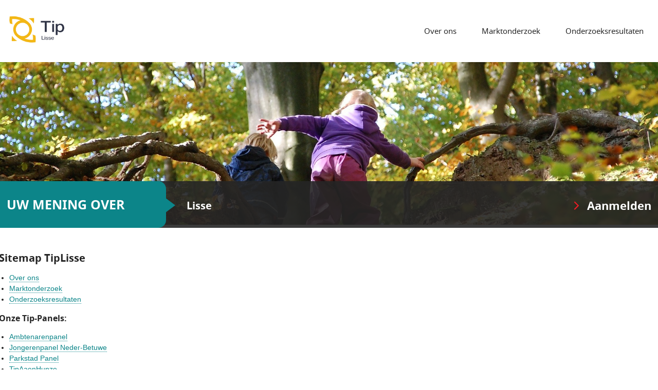

--- FILE ---
content_type: text/html; charset=UTF-8
request_url: https://www.tiplisse.nl/sitemap
body_size: 5929
content:
    <!DOCTYPE html>
<html>
<head>
    <meta charset="UTF-8" />
    <title>TipLisse</title>
            <link rel="stylesheet" href="/panelInfo/style.css" />
        <meta name="viewport" content="width=device-width, initial-scale=1, user-scalable=no" />
    <meta http-equiv="X-UA-Compatible" content="IE=edge" />
    <link rel="icon" type="image/png" href="/icon/favicon-96x96.png" sizes="96x96" />
    <link rel="icon" type="image/svg+xml" href="/icon/favicon.svg" />
    <link rel="shortcut icon" href="/favicon.ico" />
    <link rel="apple-touch-icon" sizes="180x180" href="/icon/apple-touch-icon.png" />
    <meta name="apple-mobile-web-app-title" content="Invior" />
    <link rel="manifest" href="/site.webmanifest" />
            <meta name="description" content="Wil jij beter wonen, beter leven, beter werken en beter recreëren in Lisse? Denk en praat dan mee over onderwerpen die spelen in Lisse en schrijf je in voor TipLisse. Je ontvangt regelmatig digitale vragenlijsten waar jij je raad, mening, advies en ideeën kan delen over actuele onderwerpen! TipLisse praat samen met de inwoners, in plaats van over de inwoners." />
        <meta property="og:title" content="TipLisse" />
        <meta property="og:type" content="website" />
        <meta property="og:url" content="https://www.tiplisse.nl/sitemap" />
        <meta property="og:description" content="Wil jij beter wonen, beter leven, beter werken en beter recreëren in Lisse? Denk en praat dan mee over onderwerpen die spelen in Lisse en schrijf je in voor TipLisse. Je ontvangt regelmatig digitale vragenlijsten waar jij je raad, mening, advies en ideeën kan delen over actuele onderwerpen! TipLisse praat samen met de inwoners, in plaats van over de inwoners." />
        <meta property="og:image" content="https://tip-files.invior.nl/images/clients/TipLisse.png" />
                <meta property="og:image:width" content="800" />
        <meta property="og:image:height" content="400" />
                    <meta property="og:image" content="https://tip-files.invior.nl/media/clientWebsite/3/7/3722a059c0048e36da0b84b0acbf93a82c066d82.jpg" />
            <meta property="og:image:width" content="1920" />
            <meta property="og:image:height" content="475" />
                </head>
<body class="template-default ">
    <div id="container">
                <div id="header" class="wrap">
            <a href="/" class="site-logo"><img src="https://tip-files.invior.nl/images/clients/TipLisse.png" alt="TipLisse" height="82" /></a>
            <ul id="nav">
                <li><a href="/" title="Over ons">Over ons</a></li>
                                <li><a href="/marktonderzoek" title="Marktonderzoek">Marktonderzoek</a></li>
                                <li><a href="/onderzoeksresultaten" title="Onderzoeksresultaten">Onderzoeksresultaten</a></li>
            </ul>
        </div>
                <div id="sliderWrapper">
            <div id="slider" class="loading">
                                    <img src="https://tip-files.invior.nl/media/clientWebsite/3/7/3722a059c0048e36da0b84b0acbf93a82c066d82.jpg" alt="TipLisse" width="1920" height="475"  class="first" />
                            </div>
            <div id="sliderBar" class="clearfix">
                <p class="wrap">
                    <span>Uw mening over</span> <strong>Lisse</strong>
                    <a href="https://raadpleging.invior.nl/aanmelden_tippanel?urlvar01=269" rel="external" title="Aanmelden" id="subscribe">Aanmelden</a>
                </p>
            </div>
        </div>
                        <div id="main" class="wrap">
                <div class="row">
        <div class="col-sm-12 col-md-6">
            <h2>Sitemap TipLisse</h2>

            <ul>
                <li><a href="/" title="Over ons">Over ons</a></li>
                                    <li><a href="/marktonderzoek" title="Marktonderzoek">Marktonderzoek</a></li>
                                <li><a href="/onderzoeksresultaten" title="Onderzoeksresultaten">Onderzoeksresultaten</a></li>
            </ul>

                        <h3>Onze Tip-Panels:</h3>
            <ul>
                                <li><a href="https://www.ambtenarenpanel.nl/">Ambtenarenpanel</a></li>
                                <li><a href="https://www.jongerenpanelneder-betuwe.disabled/">Jongerenpanel Neder-Betuwe</a></li>
                                <li><a href="https://www.parkstadpanel.nl/">Parkstad Panel</a></li>
                                <li><a href="https://www.tipAaenHunze.nl/">TipAaenHunze</a></li>
                                <li><a href="https://www.tipAalsmeer.nl/">TipAalsmeer</a></li>
                                <li><a href="https://www.tipAalten.nl/">TipAalten</a></li>
                                <li><a href="https://www.tipAchtkarspelen.nl/">TipAchtkarspelen</a></li>
                                <li><a href="https://www.tipAlblasserdam.nl/">TipAlblasserdam</a></li>
                                <li><a href="https://www.tipAlbrandswaard.nl/">TipAlbrandswaard</a></li>
                                <li><a href="https://www.tipAlkmaar.nl/">TipAlkmaar</a></li>
                                <li><a href="https://www.tipAlmelo.nl/">TipAlmelo</a></li>
                                <li><a href="https://www.tip-almere.nl/">TipAlmere</a></li>
                                <li><a href="https://www.TipAlphen-Chaam.nl/">TipAlphen-Chaam</a></li>
                                <li><a href="https://www.tipAlphenadRijn.nl/">TipAlphenaandenRijn</a></li>
                                <li><a href="https://www.TipAltena.nl/">TipAltena</a></li>
                                <li><a href="https://www.tipAmeland.nl/">TipAmeland</a></li>
                                <li><a href="https://www.tipAmersfoort.nl/">TipAmersfoort</a></li>
                                <li><a href="https://www.tipAmstelveen.nl/">TipAmstelveen</a></li>
                                <li><a href="http://www.tip-amsterdam.nl/">TipAmsterdam</a></li>
                                <li><a href="https://www.tipApeldoorn.nl/">TipApeldoorn</a></li>
                                <li><a href="https://www.tipArnhem.nl/">TipArnhem</a></li>
                                <li><a href="https://www.tipAssen.nl/">TipAssen</a></li>
                                <li><a href="https://www.tip-asten.nl/">TipAsten</a></li>
                                <li><a href="https://www.TipBaarleNassau.nl/">TipBaarleNassau</a></li>
                                <li><a href="https://www.tipBaarn.nl/">TipBaarn</a></li>
                                <li><a href="https://www.tipBarendrecht.nl/">TipBarendrecht</a></li>
                                <li><a href="https://www.tip-barneveld.nl/">TipBarneveld</a></li>
                                <li><a href="https://www.tipbeek.nl/">TipBeek</a></li>
                                <li><a href="http://www.tipbeekdaelen.nl/">TipBeekdaelen</a></li>
                                <li><a href="https://www.tipbeesel.nl/">TipBeesel</a></li>
                                <li><a href="https://www.Tip-Bergeijk.nl/">TipBergeijk</a></li>
                                <li><a href="https://www.tipbergen.nl/">TipBergen</a></li>
                                <li><a href="https://www.tipbergen-nh.nl/">TipBergen</a></li>
                                <li><a href="https://www.tipBergenDal.nl/">TipBergenDal</a></li>
                                <li><a href="https://www.TipBergenopZoom.nl/">TipBergenopZoom</a></li>
                                <li><a href="https://www.tipBerkelland.nl/">TipBerkelland</a></li>
                                <li><a href="https://www.tipbernheze.nl/">TipBernheze</a></li>
                                <li><a href="https://www.TipBest.nl/">TipBest</a></li>
                                <li><a href="https://www.tipbeuningen.nl/">TipBeuningen</a></li>
                                <li><a href="https://www.tip-beverwijk.nl/">TipBeverwijk</a></li>
                                <li><a href="https://www.Tip-Bladel.nl/">TipBladel</a></li>
                                <li><a href="https://www.tipBlaricum.nl/">TipBlaricum</a></li>
                                <li><a href="https://www.tipBloemendaal.nl/">TipBloemendaal</a></li>
                                <li><a href="https://www.tipBodegraven-Reeuwijk.nl/">TipBodegravenReeuwijk</a></li>
                                <li><a href="https://www.TipBoekel.nl/">TipBoekel</a></li>
                                <li><a href="http://www.tipbommelerwaard.nl/">TipBommelerwaard</a></li>
                                <li><a href="https://www.tipBorger-Odoorn.nl/">TipBorger-Odoorn</a></li>
                                <li><a href="https://www.tipBorne.nl/">TipBorne</a></li>
                                <li><a href="https://www.tipBorsele.nl/">TipBorsele</a></li>
                                <li><a href="https://www.tipboxtel.nl/">TipBoxtel</a></li>
                                <li><a href="https://www.TipBreda.nl/">TipBreda</a></li>
                                <li><a href="https://www.tipBronckhorst.nl/">TipBronckhorst</a></li>
                                <li><a href="https://www.tipBrummen.nl/">TipBrummen</a></li>
                                <li><a href="http://www.tipbrunssum.nl/">TipBrunssum</a></li>
                                <li><a href="https://www.tipBunnik.nl/">TipBunnik</a></li>
                                <li><a href="https://www.tipBunschoten.nl/">TipBunschoten</a></li>
                                <li><a href="https://www.tipburengld.nl/">TipBuren</a></li>
                                <li><a href="https://www.tipCapelleaandenIJssel.nl/">TipCapelleaandenIJssel</a></li>
                                <li><a href="https://www.tipCastricum.nl/">TipCastricum</a></li>
                                <li><a href="https://www.tipCoevorden.nl/">TipCoevorden</a></li>
                                <li><a href="https://www.TipCranendonck.nl/">TipCranendonck</a></li>
                                <li><a href="https://www.tipCulemborg.nl/">TipCulemborg</a></li>
                                <li><a href="https://www.tipDalfsen.nl/">TipDalfsen</a></li>
                                <li><a href="https://www.tipDantumadeel.nl/">TipDantumadeel</a></li>
                                <li><a href="https://www.tipDeBilt.nl/">TipDeBilt</a></li>
                                <li><a href="https://www.tipdefryskemarren.nl/">TipDeFryskeMarren</a></li>
                                <li><a href="https://www.tipDelft.nl/">TipDelft</a></li>
                                <li><a href="https://www.Tipdenbosch.nl/">TipDenBosch</a></li>
                                <li><a href="http://www.tipdenhaag.nl/">TipDenHaag</a></li>
                                <li><a href="https://www.tipDenHelder.nl/">TipDenHelder</a></li>
                                <li><a href="https://www.tip-deurne.nl/">TipDeurne</a></li>
                                <li><a href="https://www.tipDeventer.nl/">TipDeventer</a></li>
                                <li><a href="https://www.tipDeWolden.nl/">TipDeWolden</a></li>
                                <li><a href="https://www.tipDiemen.nl/">TipDiemen</a></li>
                                <li><a href="https://www.tipDijkenWaard.nl/">TipDijkenWaard</a></li>
                                <li><a href="https://www.tipDinkelland.nl/">TipDinkelland</a></li>
                                <li><a href="https://www.tipDoesburg.nl/">TipDoesburg</a></li>
                                <li><a href="https://www.tipDoetinchem.nl/">TipDoetinchem</a></li>
                                <li><a href="https://www.TipDongen.nl/">TipDongen</a></li>
                                <li><a href="https://www.tipDordrecht.nl/">TipDordrecht</a></li>
                                <li><a href="https://www.tipDrechterland.nl/">TipDrechterland</a></li>
                                <li><a href="https://www.Tip-Drimmelen.nl/">TipDrimmelen</a></li>
                                <li><a href="https://www.tipDronten.nl/">TipDronten</a></li>
                                <li><a href="https://www.tipdruten.nl/">TipDruten</a></li>
                                <li><a href="https://www.tipDuiven.nl/">TipDuiven</a></li>
                                <li><a href="https://www.tipechtsusteren.nl/">TipEchtSusteren</a></li>
                                <li><a href="https://www.tipEdam-Volendam.nl/">TipEdamVolendam</a></li>
                                <li><a href="https://www.tipEde.nl/">TipEde</a></li>
                                <li><a href="https://www.tipEemnes.nl/">TipEemnes</a></li>
                                <li><a href="https://www.tipEemsdelta.nl/">TipEemsdelta</a></li>
                                <li><a href="https://www.Tip-Eersel.nl/">TipEersel</a></li>
                                <li><a href="https://www.tipeijsdenmargraten.nl/">TipEijsdenMargraten</a></li>
                                <li><a href="https://www.TipEindhoven.nl/">TipEindhoven</a></li>
                                <li><a href="https://www.tipElburg.nl/">TipElburg</a></li>
                                <li><a href="https://www.tipEmmen.nl/">TipEmmen</a></li>
                                <li><a href="https://www.tip-enkhuizen.nl/">TipEnkhuizen</a></li>
                                <li><a href="https://www.tipEnschede.nl/">TipEnschede</a></li>
                                <li><a href="https://www.tipEpe.nl/">TipEpe</a></li>
                                <li><a href="https://www.tipErmelo.nl/">TipErmelo</a></li>
                                <li><a href="http://www.tipetten-leur.nl/">TipEtten-Leur</a></li>
                                <li><a href="https://www.TipGeertruidenberg.nl/">TipGeertruidenberg</a></li>
                                <li><a href="https://www.tipgeldrop-mierlo.nl/">TipGeldrop-Mierlo</a></li>
                                <li><a href="https://www.tip-gemertbakel.nl/">TipGemert-Bakel</a></li>
                                <li><a href="https://www.tipgennep.nl/">TipGennep</a></li>
                                <li><a href="https://www.TipGilzeenRijen.nl/">TipGilzeenRijen</a></li>
                                <li><a href="https://www.tipgoereeoverflakkee.nl/">TipGoereeOverflakkee</a></li>
                                <li><a href="https://www.tipGoes.nl/">TipGoes</a></li>
                                <li><a href="https://www.TipGoirle.nl/">TipGoirle</a></li>
                                <li><a href="https://www.tipGooiseMeren.nl/">TipGooiseMeren</a></li>
                                <li><a href="https://www.tipGorinchem.nl/">TipGorinchem</a></li>
                                <li><a href="https://www.tipGouda.nl/">TipGouda</a></li>
                                <li><a href="https://www.tipGroningen.nl/">TipGroningen</a></li>
                                <li><a href="https://www.tipgulpenwittem.nl/">TipGulpenWittem</a></li>
                                <li><a href="https://www.tiph-i-ambacht.nl/">TipH-I-Ambacht</a></li>
                                <li><a href="https://www.tipHaaksbergen.nl/">TipHaaksbergen</a></li>
                                <li><a href="https://www.tipHaarlem.nl/">TipHaarlem</a></li>
                                <li><a href="https://www.tipHaarlemmermeer.nl/">TipHaarlemmermeer</a></li>
                                <li><a href="https://www.Tip-Halderberge.nl/">TipHalderberge</a></li>
                                <li><a href="https://www.tipHardenberg.nl/">TipHardenberg</a></li>
                                <li><a href="https://www.tipHarderwijk.nl/">TipHarderwijk</a></li>
                                <li><a href="https://www.tipHardinxveld-Giessendam.nl/">TipHardinxveldGiessendam</a></li>
                                <li><a href="https://www.tipHarlingen.nl/">TipHarlingen</a></li>
                                <li><a href="https://www.tipHattem.nl/">TipHattem</a></li>
                                <li><a href="https://www.tipHeemskerk.nl/">TipHeemskerk</a></li>
                                <li><a href="https://www.tipHeemstede.nl/">TipHeemstede</a></li>
                                <li><a href="https://www.tipHeerde.nl/">TipHeerde</a></li>
                                <li><a href="https://www.tipHeerenveen.nl/">TipHeerenveen</a></li>
                                <li><a href="http://www.tipheerlen.nl/">TipHeerlen</a></li>
                                <li><a href="https://www.TipHeezeLeende.nl/">TipHeezeLeende</a></li>
                                <li><a href="https://www.tipHeiloo.nl/">TipHeiloo</a></li>
                                <li><a href="https://www.tipHellendoorn.nl/">TipHellendoorn</a></li>
                                <li><a href="https://www.tiphellevoetsluis.nl/">TipHellevoetsluis</a></li>
                                <li><a href="http://www.tiphelmond.nl/">TipHelmond</a></li>
                                <li><a href="https://www.tipHengelo.nl/">TipHengelo</a></li>
                                <li><a href="https://www.tipHetHogeland.nl/">TipHetHogeland</a></li>
                                <li><a href="https://www.tipheumen.nl/">TipHeumen</a></li>
                                <li><a href="https://www.TipHeusden.nl/">TipHeusden</a></li>
                                <li><a href="https://www.tipHillegom.nl/">TipHillegom</a></li>
                                <li><a href="https://www.Tip-Hilvarenbeek.nl/">TipHilvarenbeek</a></li>
                                <li><a href="https://www.tipHilversum.nl/">TipHilversum</a></li>
                                <li><a href="https://www.tiphoekschewaard.nl/">TipHoekscheWaard</a></li>
                                <li><a href="https://www.tipHofvanTwente.nl/">TipHofvanTwente</a></li>
                                <li><a href="https://www.tipHollandsKroon.nl/">TipHollandsKroon</a></li>
                                <li><a href="https://www.tip-hoogeveen.nl/">TipHoogeveen</a></li>
                                <li><a href="https://www.tip-hoorn.nl/">TipHoorn</a></li>
                                <li><a href="http://www.tiphorstaandemaas.nl/">TipHorstaandeMaas</a></li>
                                <li><a href="https://www.tipHouten.nl/">TipHouten</a></li>
                                <li><a href="https://www.tipHuizen.nl/">TipHuizen</a></li>
                                <li><a href="https://www.tipHulst.nl/">TipHulst</a></li>
                                <li><a href="https://www.tipIJsselstein.nl/">TipIJsselstein</a></li>
                                <li><a href="https://www.tipKaagenBraassem.nl/">TipKaagenBraassem</a></li>
                                <li><a href="https://www.tipkampen.nl/">TipKampen</a></li>
                                <li><a href="https://www.tipKapelle.nl/">TipKapelle</a></li>
                                <li><a href="https://www.tipKatwijk.nl/">TipKatwijk</a></li>
                                <li><a href="http://www.tipkerkrade.nl/">TipKerkrade</a></li>
                                <li><a href="https://www.tipKoggenland.nl/">TipKoggenland</a></li>
                                <li><a href="https://www.tipKrimpenaandenIJssel.nl/">TipKrimpenaandenIJssel</a></li>
                                <li><a href="https://www.tipKrimpenerwaard.nl/">TipKrimpenerwaard</a></li>
                                <li><a href="http://www.tip-laarbeek.nl/">TipLaarbeek</a></li>
                                <li><a href="http://www.tiplandgraaf.nl/">TipLandgraaf</a></li>
                                <li><a href="https://www.tipLandsmeer.nl/">TipLandsmeer</a></li>
                                <li><a href="http://www.tiplandvancuijk.nl/">TipLandvanCuijk</a></li>
                                <li><a href="https://www.tip-lansingerland.nl/">TipLansingerland</a></li>
                                <li><a href="https://www.tipLaren.nl/">TipLaren</a></li>
                                <li><a href="https://www.tipLeeuwarden.nl/">TipLeeuwarden</a></li>
                                <li><a href="https://www.tipLeiden.nl/">TipLeiden</a></li>
                                <li><a href="https://www.tipLeiderdorp.nl/">TipLeiderdorp</a></li>
                                <li><a href="https://www.tipleidschendamvoorburg.nl/">TipLeidschendamvoorburg</a></li>
                                <li><a href="https://www.tipLelystad.nl/">TipLelystad</a></li>
                                <li><a href="https://www.tipleudal.nl/">TipLeudal</a></li>
                                <li><a href="https://www.tipLeusden.nl/">TipLeusden</a></li>
                                <li><a href="https://www.tiplimburg.nl/">TipLimburg</a></li>
                                <li><a href="https://www.tipLingewaard.nl/">TipLingewaard</a></li>
                                <li><a href="https://www.tipLisse.nl/">TipLisse</a></li>
                                <li><a href="https://www.tipLochem.nl/">TipLochem</a></li>
                                <li><a href="https://www.TipLoonopzand.nl/">TipLoonopZand</a></li>
                                <li><a href="https://www.tipLopik.nl/">TipLopik</a></li>
                                <li><a href="https://www.tipLosser.nl/">TipLosser</a></li>
                                <li><a href="https://www.tipmaasgouw.nl/">TipMaasgouw</a></li>
                                <li><a href="https://www.Tipmaashorst.nl/">TipMaashorst</a></li>
                                <li><a href="https://www.tipMaassluis.nl/">TipMaassluis</a></li>
                                <li><a href="http://www.tipmaastricht.nl/">TipMaastricht</a></li>
                                <li><a href="https://www.tipMedemblik.nl/">TipMedemblik</a></li>
                                <li><a href="https://www.tipmeerssen.nl/">TipMeerssen</a></li>
                                <li><a href="http://www.tipmeierijstad.nl/">TipMeierijstad</a></li>
                                <li><a href="https://www.tipMeppel.nl/">TipMeppel</a></li>
                                <li><a href="https://www.tipMiddelburg.nl/">TipMiddelburg</a></li>
                                <li><a href="https://www.tipMidden-Delfland.nl/">TipMiddenDelfland</a></li>
                                <li><a href="https://www.tipMidden-Drenthe.nl/">TipMiddenDrenthe</a></li>
                                <li><a href="https://www.tipMidden-Groningen.nl/">TipMiddenGroningen</a></li>
                                <li><a href="https://www.Tip-Moerdijk.nl/">TipMoerdijk</a></li>
                                <li><a href="http://www.tipmolenlanden.nl/">TipMolenlanden</a></li>
                                <li><a href="https://www.tipMontferland.nl/">TipMontferland</a></li>
                                <li><a href="https://www.tipmontfoort.nl/">TipMontfoort</a></li>
                                <li><a href="https://www.tipmookenmiddelaar.nl/">TipMookenMiddelaar</a></li>
                                <li><a href="https://www.TipNeder-Betuwe.nl/">TipNeder-Betuwe</a></li>
                                <li><a href="http://www.tipnederland.nl/">TipNederland</a></li>
                                <li><a href="https://www.tipnederweert.nl/">TipNederweert</a></li>
                                <li><a href="https://www.tipNieuwegein.nl/">TipNieuwegein</a></li>
                                <li><a href="https://www.tip-nieuwkoop.nl/">TipNieuwkoop</a></li>
                                <li><a href="https://www.tipNijkerk.nl/">TipNijkerk</a></li>
                                <li><a href="https://www.tip-nijmegen.nl/">TipNijmegen</a></li>
                                <li><a href="https://www.tipnissewaard.nl/">TipNissewaard</a></li>
                                <li><a href="https://www.tipNoardeast-Fryslan.nl/">TipNoardeast-Fryslan</a></li>
                                <li><a href="https://www.tipNoord-Beveland.nl/">TipNoord-Beveland</a></li>
                                <li><a href="https://www.tipNoordenveld.nl/">TipNoordenveld</a></li>
                                <li><a href="https://www.tipNoordoostpolder.nl/">TipNoordoostpolder</a></li>
                                <li><a href="https://www.tipNoordwijk.nl/">TipNoordwijk</a></li>
                                <li><a href="https://www.Tip-Nuenen.nl/">TipNuenen</a></li>
                                <li><a href="https://www.tipNunspeet.nl/">TipNunspeet</a></li>
                                <li><a href="https://www.tipOegstgeest.nl/">TipOegstgeest</a></li>
                                <li><a href="https://www.Tip-Oirschot.nl/">TipOirschot</a></li>
                                <li><a href="https://www.TipOisterwijk.nl/">TipOisterwijk</a></li>
                                <li><a href="https://www.tipOldambt.nl/">TipOldambt</a></li>
                                <li><a href="https://www.tipOldebroek.nl/">TipOldebroek</a></li>
                                <li><a href="https://www.tipOldenzaal.nl/">TipOldenzaal</a></li>
                                <li><a href="https://www.tipommenov.nl/">TipOmmen</a></li>
                                <li><a href="https://www.TipOosterhout.nl/">TipOosterhout</a></li>
                                <li><a href="https://www.tipOostGelre.nl/">TipOostGelre</a></li>
                                <li><a href="https://www.tipOoststellingwerf.nl/">TipOoststellingwerf</a></li>
                                <li><a href="https://www.tipOostzaan.nl/">TipOostzaan</a></li>
                                <li><a href="https://www.tipOpmeer.nl/">TipOpmeer</a></li>
                                <li><a href="https://www.tipOpsterland.nl/">TipOpsterland</a></li>
                                <li><a href="https://www.tiposs.nl/">TipOss</a></li>
                                <li><a href="https://www.tipOudeIJsselstreek.nl/">TipOudeIJsselstreek</a></li>
                                <li><a href="https://www.tipOuder-Amstel.nl/">TipOuderAmstel</a></li>
                                <li><a href="https://www.tipOudewater.nl/">TipOudewater</a></li>
                                <li><a href="https://www.tipOverbetuwe.nl/">TipOverbetuwe</a></li>
                                <li><a href="https://www.tipPapendrecht.nl/">TipPapendrecht</a></li>
                                <li><a href="https://www.tippeelenmaas.nl/">TipPeelenMaas</a></li>
                                <li><a href="https://www.tipPekela.nl/">TipPekela</a></li>
                                <li><a href="http://www.tippijnackernootdorp.nl/">TipPijnackerNootdorp</a></li>
                                <li><a href="https://www.tipPurmerend.nl/">TipPurmerend</a></li>
                                <li><a href="https://www.tipPutten.nl/">TipPutten</a></li>
                                <li><a href="https://www.tipReimerswaal.nl/">TipReimerswaal</a></li>
                                <li><a href="https://www.tipRenkum.nl/">TipRenkum</a></li>
                                <li><a href="https://www.tipRenswoude.nl/">TipRenswoude</a></li>
                                <li><a href="https://www.Tip-ReuselDeMierden.nl/">TipReuselDeMierden</a></li>
                                <li><a href="https://www.tipRheden.nl/">TipRheden</a></li>
                                <li><a href="https://www.tipRhenen.nl/">TipRhenen</a></li>
                                <li><a href="https://www.tipRidderkerk.nl/">TipRidderkerk</a></li>
                                <li><a href="https://www.tipRijssen-Holten.nl/">TipRijssen-Holten</a></li>
                                <li><a href="https://www.tipRijswijk.nl/">TipRijswijk</a></li>
                                <li><a href="https://www.tiproerdalen.nl/">TipRoerdalen</a></li>
                                <li><a href="https://www.tiproermond.nl/">TipRoermond</a></li>
                                <li><a href="https://www.tiprondevenen.nl/">TipRondeVenen</a></li>
                                <li><a href="https://www.TipRoosendaal.nl/">TipRoosendaal</a></li>
                                <li><a href="http://www.tiprotterdam.nl/">TipRotterdam</a></li>
                                <li><a href="https://www.tipRozendaal.nl/">TipRozendaal</a></li>
                                <li><a href="https://www.TipRucphen.nl/">TipRucphen</a></li>
                                <li><a href="https://www.tipsalland.nl/">TipSalland</a></li>
                                <li><a href="https://www.tipSchagen.nl/">TipSchagen</a></li>
                                <li><a href="https://www.tipScherpenzeel.nl/">TipScherpenzeel</a></li>
                                <li><a href="https://www.tipSchiedam.nl/">TipSchiedam</a></li>
                                <li><a href="https://www.tipSchiermonnikoog.nl/">TipSchiermonnikoog</a></li>
                                <li><a href="https://www.tipschijndel.nl/">TipSchijndel</a></li>
                                <li><a href="https://www.tipSchouwen-Duiveland.nl/">TipSchouwen-Duiveland</a></li>
                                <li><a href="https://www.tipsimpelveld.nl/">TipSimpelveld</a></li>
                                <li><a href="https://www.TipSintMichielsgestel.nl/">TipSintMichielsgestel</a></li>
                                <li><a href="https://www.TipSintOedenrode.nl/">TipSintOedenrode</a></li>
                                <li><a href="http://www.tipsittardgeleen.nl/">TipSittardGeleen</a></li>
                                <li><a href="https://www.tipSliedrecht.nl/">TipSliedrecht</a></li>
                                <li><a href="https://www.tipSluis.nl/">TipSluis</a></li>
                                <li><a href="https://www.tipSmallingerland.nl/">TipSmallingerland</a></li>
                                <li><a href="https://www.tipSoest.nl/">TipSoest</a></li>
                                <li><a href="https://www.Tip-Someren.nl/">TipSomeren</a></li>
                                <li><a href="https://www.tipsonenbreugel.nl/">TipSonenBreugel</a></li>
                                <li><a href="https://www.tipStadskanaal.nl/">TipStadskanaal</a></li>
                                <li><a href="https://www.tipStaphorst.nl/">TipStaphorst</a></li>
                                <li><a href="https://www.tipStedeBroec.nl/">TipStedeBroec</a></li>
                                <li><a href="https://www.TipSteenbergen.nl/">TipSteenbergen</a></li>
                                <li><a href="https://www.tipSteenwijkerland.nl/">TipSteenwijkerland</a></li>
                                <li><a href="https://www.tipstein.nl/">TipStein</a></li>
                                <li><a href="https://www.tipStichtseVecht.nl/">TipStichtseVecht</a></li>
                                <li><a href="https://www.tipSudwest-Fryslan.nl/">TipSudwest-Fryslan</a></li>
                                <li><a href="https://www.tipt-diel.nl/">TipT-Diel</a></li>
                                <li><a href="https://www.tipTerneuzen.nl/">TipTerneuzen</a></li>
                                <li><a href="https://www.tip-terschelling.nl/">TipTerschelling</a></li>
                                <li><a href="https://www.tip-texel.nl/">TipTexel</a></li>
                                <li><a href="https://www.tipTeylingen.nl/">TipTeylingen</a></li>
                                <li><a href="https://www.tipTholen.nl/">TipTholen</a></li>
                                <li><a href="https://www.tiptielgld.nl/">TipTiel</a></li>
                                <li><a href="https://www.TipTilburg.nl/">TipTilburg</a></li>
                                <li><a href="https://www.tipTubbergen.nl/">TipTubbergen</a></li>
                                <li><a href="https://www.tipTwenterand.nl/">TipTwenterand</a></li>
                                <li><a href="https://www.tipTynaarlo.nl/">TipTynaarlo</a></li>
                                <li><a href="https://www.tipuden.nl/">TipUden</a></li>
                                <li><a href="https://www.tipUitgeest.nl/">TipUitgeest</a></li>
                                <li><a href="https://www.tipUithoorn.nl/">TipUithoorn</a></li>
                                <li><a href="https://www.tipUrk.nl/">TipUrk</a></li>
                                <li><a href="http://www.tipUtrecht.nl/">TipUtrecht</a></li>
                                <li><a href="https://www.tipUtrechtseHeuvelrug.nl/">TipUtrechtseHeuvelrug</a></li>
                                <li><a href="https://www.tipvaals.nl/">TipVaals</a></li>
                                <li><a href="https://www.tipvalkenburgaandegeul.nl/">TipValkenburgaandeGeul</a></li>
                                <li><a href="https://www.TipValkenswaard.nl/">TipValkenswaard</a></li>
                                <li><a href="https://www.tipVeendam.nl/">TipVeendam</a></li>
                                <li><a href="https://www.tipVeenendaal.nl/">TipVeenendaal</a></li>
                                <li><a href="https://www.tipVeere.nl/">TipVeere</a></li>
                                <li><a href="https://www.tipveghel.nl/">TipVeghel</a></li>
                                <li><a href="https://www.TipVeldhoven.nl/">TipVeldhoven</a></li>
                                <li><a href="https://www.tipVelsen.nl/">TipVelsen</a></li>
                                <li><a href="http://www.tipvenlo.nl/">TipVenlo</a></li>
                                <li><a href="http://www.tipvenray.nl/">TipVenray</a></li>
                                <li><a href="https://www.tipvijfheerenlanden.nl/">TipVijfheerenlanden</a></li>
                                <li><a href="https://www.tipVlaardingen.nl/">TipVlaardingen</a></li>
                                <li><a href="https://www.tipVlieland.nl/">TipVlieland</a></li>
                                <li><a href="https://www.tipVlissingen.nl/">TipVlissingen</a></li>
                                <li><a href="https://www.tipvoerendaal.nl/">TipVoerendaal</a></li>
                                <li><a href="https://www.tipvoorneaanzee.nl/">TipVoorneaanZee</a></li>
                                <li><a href="https://www.tipVoorschoten.nl/">TipVoorschoten</a></li>
                                <li><a href="https://www.tipVoorst.nl/">TipVoorst</a></li>
                                <li><a href="https://www.TipVught.nl/">TipVught</a></li>
                                <li><a href="https://www.tipWaadhoeke.nl/">TipWaadhoeke</a></li>
                                <li><a href="https://www.TipWaalre.nl/">TipWaalre</a></li>
                                <li><a href="https://www.tipwaalwijk.nl/">TipWaalwijk</a></li>
                                <li><a href="https://www.tipwaddinxveen.nl/">TipWaddinxveen</a></li>
                                <li><a href="https://www.tip-wageningen.nl/">TipWageningen</a></li>
                                <li><a href="https://www.tipWassenaar.nl/">TipWassenaar</a></li>
                                <li><a href="https://www.tipWaterland.nl/">TipWaterland</a></li>
                                <li><a href="http://www.tipweert.nl/">TipWeert</a></li>
                                <li><a href="https://www.tipWestBetuwe.nl/">TipWestBetuwe</a></li>
                                <li><a href="https://www.tipWesterkwartier.nl/">TipWesterkwartier</a></li>
                                <li><a href="https://www.tipWesterveld.nl/">TipWesterveld</a></li>
                                <li><a href="https://www.tipWestervoort.nl/">TipWestervoort</a></li>
                                <li><a href="https://www.tipWesterwolde.nl/">TipWesterwolde</a></li>
                                <li><a href="https://www.tip-westland.nl/">TipWestland</a></li>
                                <li><a href="https://www.tipwestmaasenwaal.nl/">TipWestMaasenWaal</a></li>
                                <li><a href="https://www.tipWeststellingwerf.nl/">TipWeststellingwerf</a></li>
                                <li><a href="https://www.tipWierden.nl/">TipWierden</a></li>
                                <li><a href="https://www.tip-wijchen.nl/">TipWijchen</a></li>
                                <li><a href="https://www.tipWijdemeren.nl/">TipWijdemeren</a></li>
                                <li><a href="https://www.tipWijkbijDuurstede.nl/">TipWijkbijDuurstede</a></li>
                                <li><a href="https://www.tipWinterswijk.nl/">TipWinterswijk</a></li>
                                <li><a href="https://www.TipWoensdrecht.nl/">TipWoensdrecht</a></li>
                                <li><a href="https://www.TipWoerden.nl/">TipWoerden</a></li>
                                <li><a href="https://www.tipWormerland.nl/">TipWormerland</a></li>
                                <li><a href="https://www.tipWoudenberg.nl/">TipWoudenberg</a></li>
                                <li><a href="https://www.tipZaanstad.nl/">TipZaanstad</a></li>
                                <li><a href="https://www.tipZandvoort.nl/">TipZandvoort</a></li>
                                <li><a href="https://www.tipZeewolde.nl/">TipZeewolde</a></li>
                                <li><a href="https://www.tipZeist.nl/">TipZeist</a></li>
                                <li><a href="https://www.tipZevenaar.nl/">TipZevenaar</a></li>
                                <li><a href="https://www.tipzoetermeer.nl/">TipZoetermeer</a></li>
                                <li><a href="https://www.tipZoeterwoude.nl/">TipZoeterwoude</a></li>
                                <li><a href="https://www.tipzuidplas.nl/">TipZuidplas</a></li>
                                <li><a href="https://www.TipZundert.nl/">TipZundert</a></li>
                                <li><a href="https://www.tip-zutphen.nl/">TipZutphen</a></li>
                                <li><a href="https://www.tipZwartewaterland.nl/">TipZwartewaterland</a></li>
                                <li><a href="https://www.tipZwijndrecht.nl/">TipZwijndrecht</a></li>
                                <li><a href="https://www.tipZwolle.nl/">TipZwolle</a></li>
                            </ul>
                    </div>
    </div>
        </div>
        <div class="push"></div>
    </div>
    <div id="footer">
                <p class="wrap">
            <a href="https://www.invior.nl/" title="Invior" rel="external" class="external"><img src="/template/img/logo.png" alt="Invior" width="79" height="27"></a>
            <a href="/sitemap" class="sitemap">Sitemap</a>
            <span class="socialShare">
                Pagina delen:
                <a rel="external" class="facebook" href="https://www.facebook.com/sharer.php?u=https://www.tiplisse.nl/sitemap" title="Delen via Facebook"></a>
                <a rel="external" class="twitter" href="https://twitter.com/share?url=https://www.tiplisse.nl/sitemap" title="Delen via Twitter"></a>
                <a rel="external" class="linkedin" href="http://www.linkedin.com/shareArticle?mini=true&amp;url=https%3A%2F%2Fwww.tiplisse.nl%2Fsitemap" title="Delen via LinkedIn"></a>
            </span>
        </p>
            </div>
    <script src="/build/runtime.f444f75d.js" integrity="sha384-IDhxBGLXZEDni+bdqQ/YGLzcEFN90sNAoyW2ChLe6Aqt90o23zpVURu5XUnT8sqY"></script><script src="/build/809.85fd9133.js" integrity="sha384-HWLAL9EBWhyJhMfuUXM6iua9BRDEkDcyjmHQv7oHoyfNLZUIMshZ5wDqV1tav38s"></script><script src="/build/940.fba6486b.js" integrity="sha384-IX26JnKa7d0HYwsjHlHpbzrZmJzvQb6P4vpg6FXWvwx/AXygGlgvDNLu95EVHLR6"></script><script src="/build/853.6ea03687.js" integrity="sha384-6mZ/iQkeOcz+jE1SuIFCiHUqKNBpuLRfrDxxZSo65gB4RjK9wWgACigapOFBV5BV"></script><script src="/build/782.ced3e70a.js" integrity="sha384-fCt3Cz7yhx0OQzVe0BWhi8nesZL3Kletzr2p9JbsFQmCqSASqQgWccFZfcQXTrvO"></script><script src="/build/572.2fbc5344.js" integrity="sha384-DnjABXm/Px+azwZe76d5Mq6UGJ1hyF190JSn+Mr5HSc8UWmfI8oE6LemxU41IW9Y"></script><script src="/build/client-website.d7ce0ddb.js" integrity="sha384-+u3aT7nXQgemFOZl4e9EGuHxrWpv9ixW9L1dF31UcgGl/W1zxEvayxG8XD802sZt"></script>
    <!-- Google tag (gtag.js) -->
    <script async src="https://www.googletagmanager.com/gtag/js?id=G-JLHR5WS9FC"></script>
    <script>
        window.dataLayer = window.dataLayer || [];
        function gtag(){dataLayer.push(arguments);}
        gtag('js', new Date());

        gtag('config', 'G-JLHR5WS9FC');
    </script>
<script defer src="https://static.cloudflareinsights.com/beacon.min.js/vcd15cbe7772f49c399c6a5babf22c1241717689176015" integrity="sha512-ZpsOmlRQV6y907TI0dKBHq9Md29nnaEIPlkf84rnaERnq6zvWvPUqr2ft8M1aS28oN72PdrCzSjY4U6VaAw1EQ==" data-cf-beacon='{"version":"2024.11.0","token":"a432a5a1b80c4834842c144d4155d044","r":1,"server_timing":{"name":{"cfCacheStatus":true,"cfEdge":true,"cfExtPri":true,"cfL4":true,"cfOrigin":true,"cfSpeedBrain":true},"location_startswith":null}}' crossorigin="anonymous"></script>
</body>
</html>


--- FILE ---
content_type: text/css; charset=UTF-8
request_url: https://www.tiplisse.nl/panelInfo/style.css
body_size: 4351
content:
/* compiled by scssphp v0.6.7 on Wed, 26 Nov 2025 06:31:58 +0100 (0.0522s) */

html,body,div,span,applet,object,iframe,h1,h2,h3,h4,h5,h6,p,blockquote,pre,a,abbr,acronym,address,big,cite,code,del,dfn,em,img,ins,kbd,q,s,samp,small,strike,strong,sub,sup,tt,var,b,u,i,center,dl,dt,dd,ol,ul,li,fieldset,form,label,legend,table,caption,tbody,tfoot,thead,tr,th,td,article,aside,canvas,details,embed,figure,figcaption,footer,header,hgroup,menu,nav,output,ruby,section,summary,time,mark,audio,video{margin:0;padding:0;border:0;font-size:100%;font:inherit;vertical-align:baseline}article,aside,details,figcaption,figure,footer,header,hgroup,menu,nav,section{display:block}body{line-height:1}ol,ul{list-style:none}blockquote,q{quotes:none}blockquote:before,blockquote:after,q:before,q:after{content:'';content:none}table{border-collapse:collapse;border-spacing:0}a:active,a:selected,a:visited,a:focus{outline:none}html{-webkit-font-smoothing:antialiased}body{font:13px sans-serif;*font-size:small;*font:x-small;line-height:1.22}table{font-size:inherit;font:100%}select,input,textarea{font:99% sans-serif}@font-face{font-family:'noto_sansbold';src:url('/template/fonts/NotoSans-Bold-webfont.eot');src:url('/template/fonts/NotoSans-Bold-webfont.eot?#iefix') format('embedded-opentype'), url('/template/fonts/NotoSans-Bold-webfont.woff') format('woff'), url('/template/fonts/NotoSans-Bold-webfont.ttf') format('truetype'), url('/template/fonts/NotoSans-Bold-webfont.svg#noto_sansbold') format('svg');font-weight:normal;font-style:normal;}@font-face{font-family:'noto_sansregular';src:url('/template/fonts/NotoSans-Regular-webfont.eot');src:url('/template/fonts/NotoSans-Regular-webfont.eot?#iefix') format('embedded-opentype'), url('/template/fonts/NotoSans-Regular-webfont.woff') format('woff'), url('/template/fonts/NotoSans-Regular-webfont.ttf') format('truetype'), url('/template/fonts/NotoSans-Regular-webfont.svg#noto_sansregular') format('svg');font-weight:normal;font-style:normal;}@media screen and (-webkit-min-device-pixel-ratio:0){@font-face{font-family:'noto_sansregular';src:url('/template/fonts/NotoSans-Regular-webfont.svg#noto_sansregular') format('svg');}@font-face{font-family:'noto_sansbold';src:url('/template/fonts/NotoSans-Bold-webfont.svg#noto_sansbold') format('svg');}}* html .clearfix{height:1%}.clearfix{display:block}.row{margin-left:-15px;margin-right:-15px;display:inline-block}.row:after{visibility:hidden;display:block;font-size:0;content:" ";clear:both;height:0}.owl-carousel .animated{-webkit-animation-duration:1000ms;animation-duration:1000ms;-webkit-animation-fill-mode:both;animation-fill-mode:both}.owl-carousel .owl-animated-in{z-index:0}.owl-carousel .owl-animated-out{z-index:1}.owl-carousel .fadeOut{-webkit-animation-name:fadeOut;animation-name:fadeOut}@-webkit-keyframes fadeOut{0%{opacity:1}100%{opacity:0}}@keyframes fadeOut{0%{opacity:1}100%{opacity:0}}.owl-height{-webkit-transition:height 500ms ease-in-out;-moz-transition:height 500ms ease-in-out;-ms-transition:height 500ms ease-in-out;-o-transition:height 500ms ease-in-out;transition:height 500ms ease-in-out}.owl-carousel{display:none;width:100%;-webkit-tap-highlight-color:transparent;position:relative;z-index:1}.owl-carousel .owl-stage{position:relative;-ms-touch-action:pan-Y}.owl-carousel .owl-stage:after{content:".";display:block;clear:both;visibility:hidden;line-height:0;height:0}.owl-carousel .owl-stage-outer{position:relative;overflow:hidden;-webkit-transform:translate3d(0px, 0px, 0px)}.owl-carousel .owl-item{position:relative;min-height:1px;float:left;-webkit-backface-visibility:hidden;-webkit-tap-highlight-color:transparent;-webkit-touch-callout:none}.owl-carousel .owl-item img{display:block;width:100%;-webkit-transform-style:preserve-3d}.owl-carousel .owl-nav.disabled,.owl-carousel .owl-dots.disabled{display:none}.owl-carousel .owl-nav .owl-prev,.owl-carousel .owl-nav .owl-next,.owl-carousel .owl-dot{cursor:pointer;cursor:hand;-webkit-user-select:none;-khtml-user-select:none;-moz-user-select:none;-ms-user-select:none;user-select:none}.owl-carousel.owl-loaded{display:block}.owl-carousel.owl-loading{opacity:0;display:block}.owl-carousel.owl-hidden{opacity:0}.owl-carousel.owl-refresh .owl-item{display:none}.owl-carousel.owl-drag .owl-item{-webkit-user-select:none;-moz-user-select:none;-ms-user-select:none;user-select:none}.owl-carousel.owl-grab{cursor:move;cursor:-webkit-grab;cursor:-o-grab;cursor:-ms-grab;cursor:grab}.owl-carousel.owl-rtl{direction:rtl}.owl-carousel.owl-rtl .owl-item{float:right}.no-js .owl-carousel{display:block}.owl-carousel .owl-item .owl-lazy{opacity:0;-webkit-transition:opacity 400ms ease;-moz-transition:opacity 400ms ease;-ms-transition:opacity 400ms ease;-o-transition:opacity 400ms ease;transition:opacity 400ms ease}.owl-carousel .owl-item img{transform-style:preserve-3d}.owl-carousel .owl-video-wrapper{position:relative;height:100%;background:#000}.owl-carousel .owl-video-play-icon{position:absolute;height:80px;width:80px;left:50%;top:50%;margin-left:-40px;margin-top:-40px;background:url("owl.video.play.png") no-repeat;cursor:pointer;z-index:1;-webkit-backface-visibility:hidden;-webkit-transition:scale 100ms ease;-moz-transition:scale 100ms ease;-ms-transition:scale 100ms ease;-o-transition:scale 100ms ease;transition:scale 100ms ease}.owl-carousel .owl-video-play-icon:hover{-webkit-transition:scale(1.3, 1.3);-moz-transition:scale(1.3, 1.3);-ms-transition:scale(1.3, 1.3);-o-transition:scale(1.3, 1.3);transition:scale(1.3, 1.3)}.owl-carousel .owl-video-playing .owl-video-tn,.owl-carousel .owl-video-playing .owl-video-play-icon{display:none}.owl-carousel .owl-video-tn{opacity:0;height:100%;background-position:center center;background-repeat:no-repeat;-webkit-background-size:contain;-moz-background-size:contain;-o-background-size:contain;background-size:contain;-webkit-transition:opacity 400ms ease;-moz-transition:opacity 400ms ease;-ms-transition:opacity 400ms ease;-o-transition:opacity 400ms ease;transition:opacity 400ms ease}.owl-carousel .owl-video-frame{position:relative;z-index:1;height:100%;width:100%}.owl-nav{margin-top:10px;text-align:center;-webkit-tap-highlight-color:transparent}.owl-nav [class*='owl-']{color:#fff;font-size:14px;margin:5px;padding:4px 7px;background:#d6d6d6;display:inline-block;cursor:pointer;-webkit-border-radius:3px;-moz-border-radius:3px;border-radius:3px}.owl-nav [class*='owl-']:hover{background:#869791;color:#fff;text-decoration:none}.owl-nav .disabled{opacity:0.5;cursor:default}.owl-nav.disabled + .owl-dots{margin-top:10px}.owl-dots{text-align:center;-webkit-tap-highlight-color:transparent}.owl-dots .owl-dot{display:inline-block;zoom:1;*display:inline}.owl-dots .owl-dot span{width:10px;height:10px;margin:5px 7px;background:#d6d6d6;display:block;-webkit-backface-visibility:visible;-webkit-transition:opacity 200ms ease;-moz-transition:opacity 200ms ease;-ms-transition:opacity 200ms ease;-o-transition:opacity 200ms ease;transition:opacity 200ms ease;-webkit-border-radius:30px;-moz-border-radius:30px;border-radius:30px}.owl-dots .owl-dot.active span,.owl-dots .owl-dot:hover span{background:#869791}html{margin:0;padding:0;width:100%;height:100%;background:white}body{margin:0;padding:0;width:100%;height:100%;overflow-y:scroll;font:normal 14px/1.5 Arial, Tahoma, sans-serif;color:#242424;min-width:300px}#container{margin:0 auto -140px auto;padding:0;width:100%;min-height:100%;position:relative;overflow:hidden}#container img{max-width:100%;height:auto}.wrap{margin:0 auto;padding:0;width:98%;max-width:1280px;position:relative}#slider{position:relative;overflow:hidden}#slider.loading img{position:absolute;top:0;left:0;width:100%;height:auto;z-index:0}#slider.loading img.first{position:relative;z-index:5}h1,h2,h3,h4,h5,h6,.h1,.h2,.h3,.h4,.h5,.h6{margin:0 0 15px 0;padding:0;font:normal 30px 'noto_sansbold', Arial, sans-serif}h1 span.red,h2 span.red,h3 span.red,h4 span.red,h5 span.red,h6 span.red,.h1 span.red,.h2 span.red,.h3 span.red,.h4 span.red,.h5 span.red,.h6 span.red{color:#0c8589}h2,.h2{font-size:20px}h3,.h3{font-size:16px}h4,.h4{font-size:15px}h5,h6,.h5,.h6{font-size:13px;font-family:'noto_sansregular', Arial, sans-serif}#header{padding:25px 0;overflow:hidden}#header > img{float:left;max-width:45%}#header > #nav{float:right;font:normal 15px 'noto_sansregular', Arial, sans-serif;color:#252525;text-align:right;margin-top:20px}#header > #nav li{display:inline-block;margin-left:15px}.ie7 #header > #nav li{display:inline;zoom:1}#header > #nav li.active a,#header > #nav li.active a:hover{background-color:#0c8589;color:#fff}#header > #nav a{color:#252525;display:block;padding:5px 15px;-webkit-border-radius:30px;-moz-border-radius:30px;border-radius:30px;-moz-background-clip:padding;-webkit-background-clip:padding-box;background-clip:padding-box}#header > #nav a:hover{color:#0c8589}#sliderWrapper{position:relative;margin-bottom:45px}#sliderWrapper #sliderBar{background:rgba(37, 37, 37, .9);position:absolute;bottom:0;left:0;z-index:5;width:100%;font:normal 20px 'noto_sansbold', Arial, sans-serif;color:#fff}#sliderWrapper #sliderBar p > span{text-transform:uppercase;font-size:25px;background:#0c8589;padding:28px 80px 28px 0;-webkit-border-radius:15px;-moz-border-radius:15px;border-radius:15px;-moz-background-clip:padding;-webkit-background-clip:padding-box;background-clip:padding-box;margin-right:35px;display:inline-block;position:relative}.ie7 #sliderWrapper #sliderBar p > span{display:inline;zoom:1}#sliderWrapper #sliderBar p > span:after{content:'';display:block;width:0;height:0;border-top:26px solid transparent;border-bottom:26px solid transparent;border-left:35px solid #0c8589;position:absolute;top:50%;margin-top:-24px;right:-18px}#sliderWrapper #sliderBar p > span:before{content:'';display:block;width:300%;height:100%;background:#0c8589;position:absolute;top:0;right:20px;z-index:-1}#sliderWrapper #sliderBar p > a{float:right;font-size:22px;display:inline-block;padding:32px 0 28px 0;color:#fff}.ie7 #sliderWrapper #sliderBar p > a{display:inline;zoom:1}#sliderWrapper #sliderBar p > a:before{content:'';display:inline-block;width:11px;height:17px;background:url('/template/img/clientWebsite-sprite.png') no-repeat 0 0;margin-right:15px}.ie7 #sliderWrapper #sliderBar p > a:before{display:inline;zoom:1}#sliderWrapper #sliderBar p > a:hover{color:#0c8589}#sliderWrapper #sliderBar p > a:hover:before{background-position:0 -30px}#sliderWrapper #slider{position:relative;z-index:1}#main{padding-bottom:30px}#main .row{width:100%}#main p{margin:0 0 15px 0}#main a,#main .collapse .toggle{text-decoration:none;color:#0c8589;border-bottom:1px dotted #0c8589}#main a:hover,#main .collapse .toggle:hover{border-bottom-color:transparent}#main a.download,#main .collapse .toggle.download{display:block;padding:10px 10px 10px 50px;text-decoration:none;border:1px solid #e2e2e2;background:#f0f0f0 url('/template/img/clientWebsite-sprite.png') no-repeat 8px -64px}#main a.download:hover,#main .collapse .toggle.download:hover{background-color:#e3e3e3;border-color:#d5d5d5}#main img{vertical-align:middle}#main ul{margin:0 0 15px 20px;padding:0}#main ul li{list-style-type:disc}#main ol{margin:0 0 15px 45px;padding:0}#main ol li{list-style-type:decimal;padding-left:5px}a{text-decoration:none}a:focus{outline:0}address{font-style:normal;margin:10px 0}strong{font-weight:bold}em{font-style:italic}.img-align-r{float:right;margin:0 0 10px 20px}.img-align-l{float:left;margin:0 20px 10px 0}.img-align-c{display:block;margin:0 auto}.img-align-f-r{display:block;margin-left:auto;margin-right:0}.img-align-f-l{display:block;margin-left:0;margin-right:auto}.txt-align-l{text-align:left}.txt-align-r{text-align:right}.txt-align-c{text-align:center}.txt-align-j{text-align:justify}#footer{height:55px;line-height:55px;background:#d4e0e2;border-top:85px solid #fff;position:relative}#footer:before{content:'';display:block;width:100%;height:1px;background-color:#d4e0e2;position:absolute;top:-85px;left:0}#footer a{max-width:45%;display:inline-block;margin-right:25px}.ie7 #footer a{display:inline;zoom:1}#footer a.sitemap{color:#333}#footer a.sitemap:hover{color:#0c8589}#footer img{max-width:100%;vertical-align:middle;height:auto}#footer .socialShare{vertical-align:middle;float:right}#footer .socialShare > a{height:2rem;width:2rem;background-repeat:no-repeat;background-position:center;background-size:1rem 1rem;vertical-align:middle;margin-left:5px;margin-right:0;transition:0.2s all ease}#footer .socialShare > a:hover{opacity:0.5}#footer .socialShare .facebook{background-image:url('/template/img/facebook.svg')}#footer .socialShare .twitter{background-image:url('/template/img/twitter.svg')}#footer .socialShare .linkedin{background-image:url('/template/img/linkedin.svg')}.push{height:140px}#main .letter-anchors{margin-bottom:10px}#main .letter-anchors a{font-weight:bold;font-size:1.2rem;margin-right:5px}#main ul.publication-list{list-style-type:none;margin:0 0 20px 0;padding:0}#main ul.publication-list li{list-style-type:none;margin:0;padding:0}#main ul.publication-list .section{font-weight:bold;margin-top:10px;font-size:1.4rem}#main ul.publication-list .publication{margin-bottom:10px}#main ul.publication-list .publication-title{font-weight:bold;font-size:1.1rem}#main ul.publication-list .publication-date{color:#666}#header .site-logo img{height:65px}.collapse .toggle{cursor:pointer}.collapse .content{display:none}.collapse.open .content{display:block}.collapse.publication-collapse{margin-top:5px}.publication-collapse .content,.publication-press-release{margin:10px 0;padding-left:20px;border-left:5px solid #f0f0f0}@media screen and (min-width:0px) and (max-width:499px){.row{margin-left:-15px;margin-right:-15px;display:inline-block}.row:after{visibility:hidden;display:block;font-size:0;content:" ";clear:both;height:0}.col-1{float:left;width:100%;min-height:1px;padding-left:15px;padding-right:15px;-webkit-box-sizing:border-box;-moz-box-sizing:border-box;box-sizing:border-box}.col-1.padding-l{padding-right:0;padding-left:15px}.col-1.padding-r{padding-left:0;padding-right:15px}.col-1.no-padding{padding-left:0;padding-right:0}.col-2{float:left;width:100%;min-height:1px;padding-left:15px;padding-right:15px;-webkit-box-sizing:border-box;-moz-box-sizing:border-box;box-sizing:border-box}.col-2.padding-l{padding-right:0;padding-left:15px}.col-2.padding-r{padding-left:0;padding-right:15px}.col-2.no-padding{padding-left:0;padding-right:0}.col-3{float:left;width:100%;min-height:1px;padding-left:15px;padding-right:15px;-webkit-box-sizing:border-box;-moz-box-sizing:border-box;box-sizing:border-box}.col-3.padding-l{padding-right:0;padding-left:15px}.col-3.padding-r{padding-left:0;padding-right:15px}.col-3.no-padding{padding-left:0;padding-right:0}.col-4{float:left;width:100%;min-height:1px;padding-left:15px;padding-right:15px;-webkit-box-sizing:border-box;-moz-box-sizing:border-box;box-sizing:border-box}.col-4.padding-l{padding-right:0;padding-left:15px}.col-4.padding-r{padding-left:0;padding-right:15px}.col-4.no-padding{padding-left:0;padding-right:0}.col-5{float:left;width:100%;min-height:1px;padding-left:15px;padding-right:15px;-webkit-box-sizing:border-box;-moz-box-sizing:border-box;box-sizing:border-box}.col-5.padding-l{padding-right:0;padding-left:15px}.col-5.padding-r{padding-left:0;padding-right:15px}.col-5.no-padding{padding-left:0;padding-right:0}.col-6{float:left;width:100%;min-height:1px;padding-left:15px;padding-right:15px;-webkit-box-sizing:border-box;-moz-box-sizing:border-box;box-sizing:border-box}.col-6.padding-l{padding-right:0;padding-left:15px}.col-6.padding-r{padding-left:0;padding-right:15px}.col-6.no-padding{padding-left:0;padding-right:0}.col-7{float:left;width:100%;min-height:1px;padding-left:15px;padding-right:15px;-webkit-box-sizing:border-box;-moz-box-sizing:border-box;box-sizing:border-box}.col-7.padding-l{padding-right:0;padding-left:15px}.col-7.padding-r{padding-left:0;padding-right:15px}.col-7.no-padding{padding-left:0;padding-right:0}.col-8{float:left;width:100%;min-height:1px;padding-left:15px;padding-right:15px;-webkit-box-sizing:border-box;-moz-box-sizing:border-box;box-sizing:border-box}.col-8.padding-l{padding-right:0;padding-left:15px}.col-8.padding-r{padding-left:0;padding-right:15px}.col-8.no-padding{padding-left:0;padding-right:0}.col-9{float:left;width:100%;min-height:1px;padding-left:15px;padding-right:15px;-webkit-box-sizing:border-box;-moz-box-sizing:border-box;box-sizing:border-box}.col-9.padding-l{padding-right:0;padding-left:15px}.col-9.padding-r{padding-left:0;padding-right:15px}.col-9.no-padding{padding-left:0;padding-right:0}.col-10{float:left;width:100%;min-height:1px;padding-left:15px;padding-right:15px;-webkit-box-sizing:border-box;-moz-box-sizing:border-box;box-sizing:border-box}.col-10.padding-l{padding-right:0;padding-left:15px}.col-10.padding-r{padding-left:0;padding-right:15px}.col-10.no-padding{padding-left:0;padding-right:0}.col-11{float:left;width:100%;min-height:1px;padding-left:15px;padding-right:15px;-webkit-box-sizing:border-box;-moz-box-sizing:border-box;box-sizing:border-box}.col-11.padding-l{padding-right:0;padding-left:15px}.col-11.padding-r{padding-left:0;padding-right:15px}.col-11.no-padding{padding-left:0;padding-right:0}.col-12{float:left;width:100%;min-height:1px;padding-left:15px;padding-right:15px;-webkit-box-sizing:border-box;-moz-box-sizing:border-box;box-sizing:border-box}.col-12.padding-l{padding-right:0;padding-left:15px}.col-12.padding-r{padding-left:0;padding-right:15px}.col-12.no-padding{padding-left:0;padding-right:0}.col-1-xs{float:left;width:8.33333%;min-height:1px;padding-left:15px;padding-right:15px;-webkit-box-sizing:border-box;-moz-box-sizing:border-box;box-sizing:border-box}.col-1-xs.padding-l{padding-right:0;padding-left:15px}.col-1-xs.padding-r{padding-left:0;padding-right:15px}.col-1-xs.no-padding{padding-left:0;padding-right:0}.col-2-xs{float:left;width:16.66667%;min-height:1px;padding-left:15px;padding-right:15px;-webkit-box-sizing:border-box;-moz-box-sizing:border-box;box-sizing:border-box}.col-2-xs.padding-l{padding-right:0;padding-left:15px}.col-2-xs.padding-r{padding-left:0;padding-right:15px}.col-2-xs.no-padding{padding-left:0;padding-right:0}.col-3-xs{float:left;width:25%;min-height:1px;padding-left:15px;padding-right:15px;-webkit-box-sizing:border-box;-moz-box-sizing:border-box;box-sizing:border-box}.col-3-xs.padding-l{padding-right:0;padding-left:15px}.col-3-xs.padding-r{padding-left:0;padding-right:15px}.col-3-xs.no-padding{padding-left:0;padding-right:0}.col-4-xs{float:left;width:33.33333%;min-height:1px;padding-left:15px;padding-right:15px;-webkit-box-sizing:border-box;-moz-box-sizing:border-box;box-sizing:border-box}.col-4-xs.padding-l{padding-right:0;padding-left:15px}.col-4-xs.padding-r{padding-left:0;padding-right:15px}.col-4-xs.no-padding{padding-left:0;padding-right:0}.col-5-xs{float:left;width:41.66667%;min-height:1px;padding-left:15px;padding-right:15px;-webkit-box-sizing:border-box;-moz-box-sizing:border-box;box-sizing:border-box}.col-5-xs.padding-l{padding-right:0;padding-left:15px}.col-5-xs.padding-r{padding-left:0;padding-right:15px}.col-5-xs.no-padding{padding-left:0;padding-right:0}.col-6-xs{float:left;width:50%;min-height:1px;padding-left:15px;padding-right:15px;-webkit-box-sizing:border-box;-moz-box-sizing:border-box;box-sizing:border-box}.col-6-xs.padding-l{padding-right:0;padding-left:15px}.col-6-xs.padding-r{padding-left:0;padding-right:15px}.col-6-xs.no-padding{padding-left:0;padding-right:0}.col-7-xs{float:left;width:58.33333%;min-height:1px;padding-left:15px;padding-right:15px;-webkit-box-sizing:border-box;-moz-box-sizing:border-box;box-sizing:border-box}.col-7-xs.padding-l{padding-right:0;padding-left:15px}.col-7-xs.padding-r{padding-left:0;padding-right:15px}.col-7-xs.no-padding{padding-left:0;padding-right:0}.col-8-xs{float:left;width:66.66667%;min-height:1px;padding-left:15px;padding-right:15px;-webkit-box-sizing:border-box;-moz-box-sizing:border-box;box-sizing:border-box}.col-8-xs.padding-l{padding-right:0;padding-left:15px}.col-8-xs.padding-r{padding-left:0;padding-right:15px}.col-8-xs.no-padding{padding-left:0;padding-right:0}.col-9-xs{float:left;width:75%;min-height:1px;padding-left:15px;padding-right:15px;-webkit-box-sizing:border-box;-moz-box-sizing:border-box;box-sizing:border-box}.col-9-xs.padding-l{padding-right:0;padding-left:15px}.col-9-xs.padding-r{padding-left:0;padding-right:15px}.col-9-xs.no-padding{padding-left:0;padding-right:0}.col-10-xs{float:left;width:83.33333%;min-height:1px;padding-left:15px;padding-right:15px;-webkit-box-sizing:border-box;-moz-box-sizing:border-box;box-sizing:border-box}.col-10-xs.padding-l{padding-right:0;padding-left:15px}.col-10-xs.padding-r{padding-left:0;padding-right:15px}.col-10-xs.no-padding{padding-left:0;padding-right:0}.col-11-xs{float:left;width:91.66667%;min-height:1px;padding-left:15px;padding-right:15px;-webkit-box-sizing:border-box;-moz-box-sizing:border-box;box-sizing:border-box}.col-11-xs.padding-l{padding-right:0;padding-left:15px}.col-11-xs.padding-r{padding-left:0;padding-right:15px}.col-11-xs.no-padding{padding-left:0;padding-right:0}.col-12-xs{float:left;width:100%;min-height:1px;padding-left:15px;padding-right:15px;-webkit-box-sizing:border-box;-moz-box-sizing:border-box;box-sizing:border-box}.col-12-xs.padding-l{padding-right:0;padding-left:15px}.col-12-xs.padding-r{padding-left:0;padding-right:15px}.col-12-xs.no-padding{padding-left:0;padding-right:0}#header{text-align:center;padding:10px 0}#header > img{float:none}#header > #nav{float:none;text-align:center;font-size:14px;padding-top:10px}#header > #nav li{margin:0 5px}#sliderWrapper #sliderBar{position:relative;top:0;left:0;bottom:auto}#sliderWrapper #sliderBar p{text-align:center;font-size:15px}#sliderWrapper #sliderBar p > span{font-size:13px;padding:8px 10px 8px 10px;margin:0;display:block;background-color:#0c8589;-webkit-border-radius:0;-moz-border-radius:0;border-radius:0;-moz-background-clip:padding;-webkit-background-clip:padding-box;background-clip:padding-box}#sliderWrapper #sliderBar p > span:before{right:auto;left:-100%}#sliderWrapper #sliderBar p > span:after{display:none}#sliderWrapper #sliderBar p > strong{display:block;margin-bottom:20px;margin-top:10px}#sliderWrapper #sliderBar p > a{float:none;padding:10px 0;font-size:20px}#footer{padding:0 10px}}@media screen and (min-width:500px) and (max-width:799px){.row{margin-left:-15px;margin-right:-15px;display:inline-block}.row:after{visibility:hidden;display:block;font-size:0;content:" ";clear:both;height:0}.col-1{float:left;width:100%;min-height:1px;padding-left:15px;padding-right:15px;-webkit-box-sizing:border-box;-moz-box-sizing:border-box;box-sizing:border-box}.col-1.padding-l{padding-right:0;padding-left:15px}.col-1.padding-r{padding-left:0;padding-right:15px}.col-1.no-padding{padding-left:0;padding-right:0}.col-2{float:left;width:100%;min-height:1px;padding-left:15px;padding-right:15px;-webkit-box-sizing:border-box;-moz-box-sizing:border-box;box-sizing:border-box}.col-2.padding-l{padding-right:0;padding-left:15px}.col-2.padding-r{padding-left:0;padding-right:15px}.col-2.no-padding{padding-left:0;padding-right:0}.col-3{float:left;width:100%;min-height:1px;padding-left:15px;padding-right:15px;-webkit-box-sizing:border-box;-moz-box-sizing:border-box;box-sizing:border-box}.col-3.padding-l{padding-right:0;padding-left:15px}.col-3.padding-r{padding-left:0;padding-right:15px}.col-3.no-padding{padding-left:0;padding-right:0}.col-4{float:left;width:100%;min-height:1px;padding-left:15px;padding-right:15px;-webkit-box-sizing:border-box;-moz-box-sizing:border-box;box-sizing:border-box}.col-4.padding-l{padding-right:0;padding-left:15px}.col-4.padding-r{padding-left:0;padding-right:15px}.col-4.no-padding{padding-left:0;padding-right:0}.col-5{float:left;width:100%;min-height:1px;padding-left:15px;padding-right:15px;-webkit-box-sizing:border-box;-moz-box-sizing:border-box;box-sizing:border-box}.col-5.padding-l{padding-right:0;padding-left:15px}.col-5.padding-r{padding-left:0;padding-right:15px}.col-5.no-padding{padding-left:0;padding-right:0}.col-6{float:left;width:100%;min-height:1px;padding-left:15px;padding-right:15px;-webkit-box-sizing:border-box;-moz-box-sizing:border-box;box-sizing:border-box}.col-6.padding-l{padding-right:0;padding-left:15px}.col-6.padding-r{padding-left:0;padding-right:15px}.col-6.no-padding{padding-left:0;padding-right:0}.col-7{float:left;width:100%;min-height:1px;padding-left:15px;padding-right:15px;-webkit-box-sizing:border-box;-moz-box-sizing:border-box;box-sizing:border-box}.col-7.padding-l{padding-right:0;padding-left:15px}.col-7.padding-r{padding-left:0;padding-right:15px}.col-7.no-padding{padding-left:0;padding-right:0}.col-8{float:left;width:100%;min-height:1px;padding-left:15px;padding-right:15px;-webkit-box-sizing:border-box;-moz-box-sizing:border-box;box-sizing:border-box}.col-8.padding-l{padding-right:0;padding-left:15px}.col-8.padding-r{padding-left:0;padding-right:15px}.col-8.no-padding{padding-left:0;padding-right:0}.col-9{float:left;width:100%;min-height:1px;padding-left:15px;padding-right:15px;-webkit-box-sizing:border-box;-moz-box-sizing:border-box;box-sizing:border-box}.col-9.padding-l{padding-right:0;padding-left:15px}.col-9.padding-r{padding-left:0;padding-right:15px}.col-9.no-padding{padding-left:0;padding-right:0}.col-10{float:left;width:100%;min-height:1px;padding-left:15px;padding-right:15px;-webkit-box-sizing:border-box;-moz-box-sizing:border-box;box-sizing:border-box}.col-10.padding-l{padding-right:0;padding-left:15px}.col-10.padding-r{padding-left:0;padding-right:15px}.col-10.no-padding{padding-left:0;padding-right:0}.col-11{float:left;width:100%;min-height:1px;padding-left:15px;padding-right:15px;-webkit-box-sizing:border-box;-moz-box-sizing:border-box;box-sizing:border-box}.col-11.padding-l{padding-right:0;padding-left:15px}.col-11.padding-r{padding-left:0;padding-right:15px}.col-11.no-padding{padding-left:0;padding-right:0}.col-12{float:left;width:100%;min-height:1px;padding-left:15px;padding-right:15px;-webkit-box-sizing:border-box;-moz-box-sizing:border-box;box-sizing:border-box}.col-12.padding-l{padding-right:0;padding-left:15px}.col-12.padding-r{padding-left:0;padding-right:15px}.col-12.no-padding{padding-left:0;padding-right:0}.col-1-md{float:left;width:8.33333%;min-height:1px;padding-left:15px;padding-right:15px;-webkit-box-sizing:border-box;-moz-box-sizing:border-box;box-sizing:border-box}.col-1-md.padding-l{padding-right:0;padding-left:15px}.col-1-md.padding-r{padding-left:0;padding-right:15px}.col-1-md.no-padding{padding-left:0;padding-right:0}.col-2-md{float:left;width:16.66667%;min-height:1px;padding-left:15px;padding-right:15px;-webkit-box-sizing:border-box;-moz-box-sizing:border-box;box-sizing:border-box}.col-2-md.padding-l{padding-right:0;padding-left:15px}.col-2-md.padding-r{padding-left:0;padding-right:15px}.col-2-md.no-padding{padding-left:0;padding-right:0}.col-3-md{float:left;width:25%;min-height:1px;padding-left:15px;padding-right:15px;-webkit-box-sizing:border-box;-moz-box-sizing:border-box;box-sizing:border-box}.col-3-md.padding-l{padding-right:0;padding-left:15px}.col-3-md.padding-r{padding-left:0;padding-right:15px}.col-3-md.no-padding{padding-left:0;padding-right:0}.col-4-md{float:left;width:33.33333%;min-height:1px;padding-left:15px;padding-right:15px;-webkit-box-sizing:border-box;-moz-box-sizing:border-box;box-sizing:border-box}.col-4-md.padding-l{padding-right:0;padding-left:15px}.col-4-md.padding-r{padding-left:0;padding-right:15px}.col-4-md.no-padding{padding-left:0;padding-right:0}.col-5-md{float:left;width:41.66667%;min-height:1px;padding-left:15px;padding-right:15px;-webkit-box-sizing:border-box;-moz-box-sizing:border-box;box-sizing:border-box}.col-5-md.padding-l{padding-right:0;padding-left:15px}.col-5-md.padding-r{padding-left:0;padding-right:15px}.col-5-md.no-padding{padding-left:0;padding-right:0}.col-6-md{float:left;width:50%;min-height:1px;padding-left:15px;padding-right:15px;-webkit-box-sizing:border-box;-moz-box-sizing:border-box;box-sizing:border-box}.col-6-md.padding-l{padding-right:0;padding-left:15px}.col-6-md.padding-r{padding-left:0;padding-right:15px}.col-6-md.no-padding{padding-left:0;padding-right:0}.col-7-md{float:left;width:58.33333%;min-height:1px;padding-left:15px;padding-right:15px;-webkit-box-sizing:border-box;-moz-box-sizing:border-box;box-sizing:border-box}.col-7-md.padding-l{padding-right:0;padding-left:15px}.col-7-md.padding-r{padding-left:0;padding-right:15px}.col-7-md.no-padding{padding-left:0;padding-right:0}.col-8-md{float:left;width:66.66667%;min-height:1px;padding-left:15px;padding-right:15px;-webkit-box-sizing:border-box;-moz-box-sizing:border-box;box-sizing:border-box}.col-8-md.padding-l{padding-right:0;padding-left:15px}.col-8-md.padding-r{padding-left:0;padding-right:15px}.col-8-md.no-padding{padding-left:0;padding-right:0}.col-9-md{float:left;width:75%;min-height:1px;padding-left:15px;padding-right:15px;-webkit-box-sizing:border-box;-moz-box-sizing:border-box;box-sizing:border-box}.col-9-md.padding-l{padding-right:0;padding-left:15px}.col-9-md.padding-r{padding-left:0;padding-right:15px}.col-9-md.no-padding{padding-left:0;padding-right:0}.col-10-md{float:left;width:83.33333%;min-height:1px;padding-left:15px;padding-right:15px;-webkit-box-sizing:border-box;-moz-box-sizing:border-box;box-sizing:border-box}.col-10-md.padding-l{padding-right:0;padding-left:15px}.col-10-md.padding-r{padding-left:0;padding-right:15px}.col-10-md.no-padding{padding-left:0;padding-right:0}.col-11-md{float:left;width:91.66667%;min-height:1px;padding-left:15px;padding-right:15px;-webkit-box-sizing:border-box;-moz-box-sizing:border-box;box-sizing:border-box}.col-11-md.padding-l{padding-right:0;padding-left:15px}.col-11-md.padding-r{padding-left:0;padding-right:15px}.col-11-md.no-padding{padding-left:0;padding-right:0}.col-12-md{float:left;width:100%;min-height:1px;padding-left:15px;padding-right:15px;-webkit-box-sizing:border-box;-moz-box-sizing:border-box;box-sizing:border-box}.col-12-md.padding-l{padding-right:0;padding-left:15px}.col-12-md.padding-r{padding-left:0;padding-right:15px}.col-12-md.no-padding{padding-left:0;padding-right:0}#sliderWrapper #sliderBar{position:relative;top:0;left:0;bottom:auto}#sliderWrapper #sliderBar p{text-align:center;font-size:15px}#sliderWrapper #sliderBar p > span{font-size:13px;padding:8px 10px 8px 10px;margin:0;display:block;background-color:#0c8589;-webkit-border-radius:0;-moz-border-radius:0;border-radius:0;-moz-background-clip:padding;-webkit-background-clip:padding-box;background-clip:padding-box}#sliderWrapper #sliderBar p > span:before{right:auto;left:-100%}#sliderWrapper #sliderBar p > span:after{display:none}#sliderWrapper #sliderBar p > strong{display:block;margin-bottom:20px;margin-top:10px}#sliderWrapper #sliderBar p > a{float:none;padding:10px 0;font-size:20px}#footer{padding:0 10px}}@media screen and (min-width:800px){.col-1{float:left;width:8.33333%;min-height:1px;padding-left:15px;padding-right:15px;-webkit-box-sizing:border-box;-moz-box-sizing:border-box;box-sizing:border-box}.col-1.padding-l{padding-right:0;padding-left:15px}.col-1.padding-r{padding-left:0;padding-right:15px}.col-1.no-padding{padding-left:0;padding-right:0}.col-2{float:left;width:16.66667%;min-height:1px;padding-left:15px;padding-right:15px;-webkit-box-sizing:border-box;-moz-box-sizing:border-box;box-sizing:border-box}.col-2.padding-l{padding-right:0;padding-left:15px}.col-2.padding-r{padding-left:0;padding-right:15px}.col-2.no-padding{padding-left:0;padding-right:0}.col-3{float:left;width:25%;min-height:1px;padding-left:15px;padding-right:15px;-webkit-box-sizing:border-box;-moz-box-sizing:border-box;box-sizing:border-box}.col-3.padding-l{padding-right:0;padding-left:15px}.col-3.padding-r{padding-left:0;padding-right:15px}.col-3.no-padding{padding-left:0;padding-right:0}.col-4{float:left;width:33.33333%;min-height:1px;padding-left:15px;padding-right:15px;-webkit-box-sizing:border-box;-moz-box-sizing:border-box;box-sizing:border-box}.col-4.padding-l{padding-right:0;padding-left:15px}.col-4.padding-r{padding-left:0;padding-right:15px}.col-4.no-padding{padding-left:0;padding-right:0}.col-5{float:left;width:41.66667%;min-height:1px;padding-left:15px;padding-right:15px;-webkit-box-sizing:border-box;-moz-box-sizing:border-box;box-sizing:border-box}.col-5.padding-l{padding-right:0;padding-left:15px}.col-5.padding-r{padding-left:0;padding-right:15px}.col-5.no-padding{padding-left:0;padding-right:0}.col-6{float:left;width:50%;min-height:1px;padding-left:15px;padding-right:15px;-webkit-box-sizing:border-box;-moz-box-sizing:border-box;box-sizing:border-box}.col-6.padding-l{padding-right:0;padding-left:15px}.col-6.padding-r{padding-left:0;padding-right:15px}.col-6.no-padding{padding-left:0;padding-right:0}.col-7{float:left;width:58.33333%;min-height:1px;padding-left:15px;padding-right:15px;-webkit-box-sizing:border-box;-moz-box-sizing:border-box;box-sizing:border-box}.col-7.padding-l{padding-right:0;padding-left:15px}.col-7.padding-r{padding-left:0;padding-right:15px}.col-7.no-padding{padding-left:0;padding-right:0}.col-8{float:left;width:66.66667%;min-height:1px;padding-left:15px;padding-right:15px;-webkit-box-sizing:border-box;-moz-box-sizing:border-box;box-sizing:border-box}.col-8.padding-l{padding-right:0;padding-left:15px}.col-8.padding-r{padding-left:0;padding-right:15px}.col-8.no-padding{padding-left:0;padding-right:0}.col-9{float:left;width:75%;min-height:1px;padding-left:15px;padding-right:15px;-webkit-box-sizing:border-box;-moz-box-sizing:border-box;box-sizing:border-box}.col-9.padding-l{padding-right:0;padding-left:15px}.col-9.padding-r{padding-left:0;padding-right:15px}.col-9.no-padding{padding-left:0;padding-right:0}.col-10{float:left;width:83.33333%;min-height:1px;padding-left:15px;padding-right:15px;-webkit-box-sizing:border-box;-moz-box-sizing:border-box;box-sizing:border-box}.col-10.padding-l{padding-right:0;padding-left:15px}.col-10.padding-r{padding-left:0;padding-right:15px}.col-10.no-padding{padding-left:0;padding-right:0}.col-11{float:left;width:91.66667%;min-height:1px;padding-left:15px;padding-right:15px;-webkit-box-sizing:border-box;-moz-box-sizing:border-box;box-sizing:border-box}.col-11.padding-l{padding-right:0;padding-left:15px}.col-11.padding-r{padding-left:0;padding-right:15px}.col-11.no-padding{padding-left:0;padding-right:0}.col-12{float:left;width:100%;min-height:1px;padding-left:15px;padding-right:15px;-webkit-box-sizing:border-box;-moz-box-sizing:border-box;box-sizing:border-box}.col-12.padding-l{padding-right:0;padding-left:15px}.col-12.padding-r{padding-left:0;padding-right:15px}.col-12.no-padding{padding-left:0;padding-right:0}.col-offset-1{margin-left:8.33333%}.col-offset-2{margin-left:16.66667%}.col-offset-3{margin-left:25%}.col-offset-4{margin-left:33.33333%}.col-offset-5{margin-left:41.66667%}.col-offset-6{margin-left:50%}.col-offset-7{margin-left:58.33333%}.col-offset-8{margin-left:66.66667%}.col-offset-9{margin-left:75%}.col-offset-10{margin-left:83.33333%}.col-offset-11{margin-left:91.66667%}.col-offset-12{margin-left:100%}}@media only screen and (-webkit-min-device-pixel-ratio:2){#sliderWrapper #sliderBar p > a:before,#main a.download{background-image:url('/template/img/clientWebsite-sprite@2x.png');background-size:30px 100px}}.form-control{display:inline-block;height:30px;padding:7px 10px;font-size:14px;color:#242424;background-color:#fafafa;background-image:none;border:1px solid #e2e2e2;border-radius:4px;-webkit-box-shadow:inset 0 1px 1px rgba(0, 0, 0, .075);-moz-box-shadow:inset 0 1px 1px rgba(0, 0, 0, .075);box-shadow:inset 0 1px 1px rgba(0, 0, 0, .075);-webkit-transition:border-color ease-in-out 0.15s;-moz-transition:border-color ease-in-out 0.15s;-ms-transition:border-color ease-in-out 0.15s;-o-transition:border-color ease-in-out 0.15s}.form-control:focus{border-color:#e2e2e2;outline:0;-webkit-box-shadow:inset 0 1px 1px rgba(0, 0, 0, .075);-moz-box-shadow:inset 0 1px 1px rgba(0, 0, 0, .075);box-shadow:inset 0 1px 1px rgba(0, 0, 0, .075)}.form-control :-moz-placeholder{color:#ddd}.form-control ::-webkit-input-placeholder{color:#ddd}.form-control::-ms-expand{border:0;background-color:transparent}